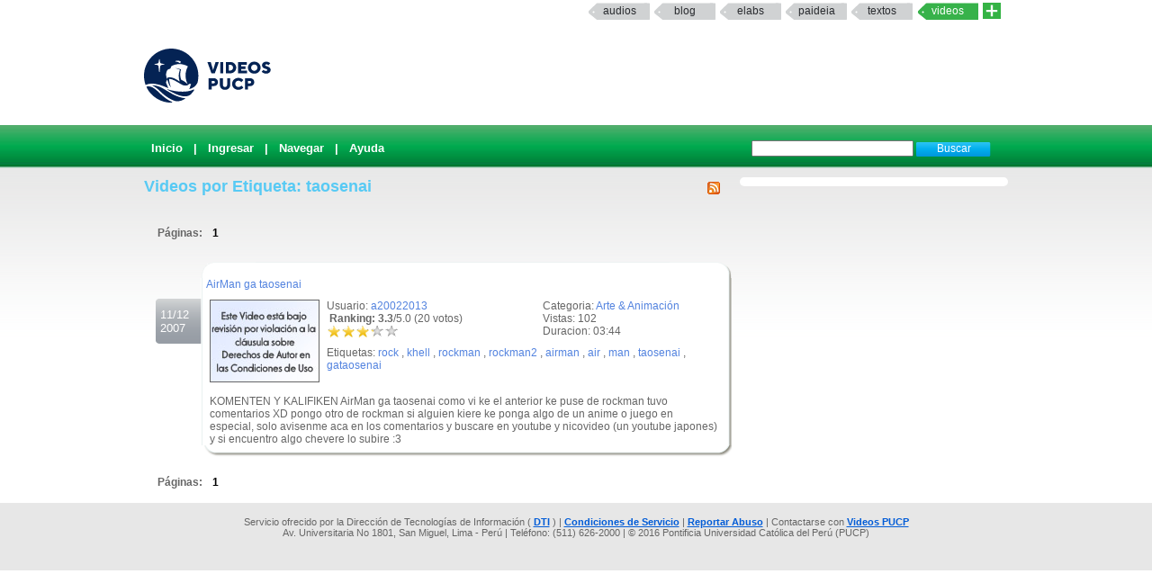

--- FILE ---
content_type: text/html; charset=UTF-8
request_url: http://videos.pucp.edu.pe/videos/etiqueta/taosenai
body_size: 3523
content:
<!DOCTYPE html PUBLIC "-//W3C//DTD XHTML 1.0 Transitional//EN"
"http://www.w3.org/TR/xhtml1/DTD/xhtml1-transitional.dtd">
<html xmlns="http://www.w3.org/1999/xhtml">
    <head>
        
        <title>Videos PUCP Videos PUCP - Videos por Etiquetas</title>
        <link rel="shortcut icon" href="/favicon.ico" type="image/x-icon"/>
        <meta name="keywords" content="PUCP, Videos, Web 2.0, Streaming, DIA"/>
        <meta name="description" content="Servicio que brinda un espacio a la comunidad PUCP para compartir Videos" />
        <meta name="author" content="DIRECCIÓN DE INFÓRMATICA ACADÉMICA - PUCP" />
                
                <script type="text/JavaScript" src="/videos/../js/valid.js"></script>
        
        <script type="text/JavaScript" src="/videos/../js/prototype.js"></script>
        <script type="text/JavaScript" src="/videos/../js/scriptaculous.js"></script>

        <link rel="stylesheet" type="text/css" href="/css/rating.css" />
        <link rel="stylesheet" type="text/css" href="/css/master.css" />        <link rel="stylesheet" type="text/css" href="/css/servicios.css" />
        <link rel="alternate" type="application/rss+xml" title="RSS" href="/videos/rsstags/996"/>
                        
    </head>
    <body >
            
    <map name="mymap" id="mymap">
    <area shape="rect" coords="680,0,944,86" href="http://www.pucp.edu.pe" target="_blank" alt="Ir al Portal PUCP" />

    <area shape="rect" coords="0,0 760,86" href="http://videos.pucp.edu.pe" alt="Inicio" />
    </map>
    
<div id="servicios-dia">
		<div class="bf">
   			
				<div id="items"><strong></strong>		
                  <!--<a href="http://mi.pucp.edu.pe"  title="Ingresar a Mi PUCP" target="_blank">mipucp</a>-->
                  		 	        
                        <a href="http://audios.pucp.edu.pe" target="_blank">Audios</a>
                    					<a href="http://blog.pucp.edu.pe"  title="Ingresar al Blog PUCP" target="_blank" >Blog</a> 
                    <!--a href="http://correo.pucp.edu.pe"  title="Ingresar al correo web PUCP" target="_blank">Correo</a-->
                    <a href="http://elabs.pucp.edu.pe"  title="Ingresar a Elabs PUCP" target="_blank" >elabs</a>
					
                <!--        
        	<a href="http://fotos.pucp.edu.pe"  title="Ingresar a Fotos PUCP" target="_blank">Fotos</a>
        -->
                  			
              <a href="http://paideia.pucp.edu.pe"  title="Ingresar a Paideia PUCP" target="_blank"  >paideia</a> 
					         
                     <a href="http://textos.pucp.edu.pe"  title="Ingresar a Textos PUCP" target="_blank">textos</a>
                    					<a id="activo" href="#"   title="Ingresar a Videos PUCP"  >Videos</a>
					  <!--        
        	        <a href="http://webfiles.pucp.edu.pe"  title="Ingresar a Webfiles PUCP" target="_blank">Webfiles</a>				
        -->
								
                     <a class="mas_servicios" href="http://dia.pucp.edu.pe/servicios/" title="servicios PUCP"><img style="width: 20px; height: 18px;" src="/css/images/mas_servicios_videos.png"></a>
                    </div>
			  <!--/items-->
			
	  	</div><!--/bf-->

	</div><!--/servicios-dia-->
    <div class="logo">
            <a href="/" id="banner"></a>
            <a href="http://www.pucp.edu.pe" id="pucp" target="blank"></a>
                         
    </div>

    <div class="cabeza" >
        <div class="botoneria" >

            
<form class="busqueda" name="buscar" action="/videos/buscar" method="post">
<input name="data[Video][Args]" size="20" value="" id="VideoArgs" type="text">
<input class="boton" value="Buscar" type="submit">
</form>            <div  class="menuA">
    <span class=""><a href="/">Inicio</a></span>
| <a href="/usuarios/login">Ingresar</a>
| <a href="/categorias/directorio">Navegar</a>
| <a href="http://sosdia.pucp.edu.pe/index.php?_m=downloads&_a=viewdownload&downloaditemid=8&nav=0,3" target="_blank">Ayuda</a>

</div>



            
        </div>
    </div>
   


    <div id="elfondo">
        
        <div id="page-container">

   <!-- If you'd like some sort of menu to show up on all of your views, include it here -->
    
    <div id="content">

    
    <div class="colderecha">
    
            
    </div>
<!--        <div id="aviso" style="width: 540px ; padding :5px; margin :0px;">
        Se le comunica que por motivos de actualizaci&oacute;n de la aplicaci&oacute;n el servicio VideosPUCP estar&aacute; limitado desde las 11.30 am hasta las 2.30 pm de hoy Mi&eacute;rcoles 22. Se recomienda no subir nuevos videos en este intervalo de tiempo.
        </div>-->
    
        <h2>
<a href="/videos/rsstags/996"><img src="/img/../css/images/feed-icon-14x14.png" border="0" alt="RSS" align="right" /></a>
    Videos por Etiqueta: taosenai</h2>

<div class="paginacion">
Páginas: <span class="pagex">1</span></div>

<div class="fechanegra"> 11/12<br/>2007</div>
		<div id="textlist890" class="textolista">
		<div class="textolistaarriba">.</div><div id="textin890" class="textodetalle"><div class="titulo"><a href="/videos/ver/4dff30dd7d6805caa0a619447ec0ebe6">AirMan ga taosenai</a></div><div class="informacionb"><div class="informacionb2"></p><p>Categoria: <a href="/videos/cats/1">Arte & Animación</a></p><p>Vistas: 102</p><p>Duracion: 03:44<br/></p></div><div class="informacionb1"><p>Usuario: <a href="/usuarios/ver/327">a20022013</a><br/>
<div id="nuevorank890" style="overflow: hidden; height: 38px;">

<div id="unit_long890" >
<span ><strong> &nbsp;Ranking: 3.3</strong>/5.0 (20 votos)
		</span>
<ul id="unit_ul890" class="unit-rating" style="width:80px; ">
		<li class="current-rating" style="width:52px;"> Actualmente 3.25/5</li>
<li><span class="r1-unit">
<a href="/videos/Votar" id="link1650201872" onclick=" event.returnValue = false; return false;" rel="nofollow">*</a><script type="text/javascript">
//<![CDATA[
Event.observe('link1650201872', 'click', function(event) { new Ajax.Updater('nuevorank890','/ratings/vote/1/890/3.19.60.111/5', {asynchronous:true, evalScripts:true, onLoading:function(request) {var elemento=document.getElementById('nuevorank890');
elemento.innerHTML="<img src=\"/img/../css/images/loader.gif\" alt=\"loader\" />";}, requestHeaders:['X-Update', 'nuevorank890']}) }, false);
//]]>
</script>
<!--a href="../../db.php?j=1&amp;q=890&amp;t=3.19.60.111&amp;c=5" title="1 de 5" class="r1-unit rater">1</a--></span></li>
<li><span class="r2-unit">
<a href="/videos/Votar" id="link1394566974" onclick=" event.returnValue = false; return false;" rel="nofollow">*</a><script type="text/javascript">
//<![CDATA[
Event.observe('link1394566974', 'click', function(event) { new Ajax.Updater('nuevorank890','/ratings/vote/2/890/3.19.60.111/5', {asynchronous:true, evalScripts:true, onLoading:function(request) {var elemento=document.getElementById('nuevorank890');
elemento.innerHTML="<img src=\"/img/../css/images/loader.gif\" alt=\"loader\" />";}, requestHeaders:['X-Update', 'nuevorank890']}) }, false);
//]]>
</script>
<!--a href="../../db.php?j=2&amp;q=890&amp;t=3.19.60.111&amp;c=5" title="2 de 5" class="r2-unit rater">2</a--></span></li>
<li><span class="r3-unit">
<a href="/videos/Votar" id="link310433040" onclick=" event.returnValue = false; return false;" rel="nofollow">*</a><script type="text/javascript">
//<![CDATA[
Event.observe('link310433040', 'click', function(event) { new Ajax.Updater('nuevorank890','/ratings/vote/3/890/3.19.60.111/5', {asynchronous:true, evalScripts:true, onLoading:function(request) {var elemento=document.getElementById('nuevorank890');
elemento.innerHTML="<img src=\"/img/../css/images/loader.gif\" alt=\"loader\" />";}, requestHeaders:['X-Update', 'nuevorank890']}) }, false);
//]]>
</script>
<!--a href="../../db.php?j=3&amp;q=890&amp;t=3.19.60.111&amp;c=5" title="3 de 5" class="r3-unit rater">3</a--></span></li>
<li><span class="r4-unit">
<a href="/videos/Votar" id="link566557916" onclick=" event.returnValue = false; return false;" rel="nofollow">*</a><script type="text/javascript">
//<![CDATA[
Event.observe('link566557916', 'click', function(event) { new Ajax.Updater('nuevorank890','/ratings/vote/4/890/3.19.60.111/5', {asynchronous:true, evalScripts:true, onLoading:function(request) {var elemento=document.getElementById('nuevorank890');
elemento.innerHTML="<img src=\"/img/../css/images/loader.gif\" alt=\"loader\" />";}, requestHeaders:['X-Update', 'nuevorank890']}) }, false);
//]]>
</script>
<!--a href="../../db.php?j=4&amp;q=890&amp;t=3.19.60.111&amp;c=5" title="4 de 5" class="r4-unit rater">4</a--></span></li>
<li><span class="r5-unit">
<a href="/videos/Votar" id="link291626789" onclick=" event.returnValue = false; return false;" rel="nofollow">*</a><script type="text/javascript">
//<![CDATA[
Event.observe('link291626789', 'click', function(event) { new Ajax.Updater('nuevorank890','/ratings/vote/5/890/3.19.60.111/5', {asynchronous:true, evalScripts:true, onLoading:function(request) {var elemento=document.getElementById('nuevorank890');
elemento.innerHTML="<img src=\"/img/../css/images/loader.gif\" alt=\"loader\" />";}, requestHeaders:['X-Update', 'nuevorank890']}) }, false);
//]]>
</script>
<!--a href="../../db.php?j=5&amp;q=890&amp;t=3.19.60.111&amp;c=5" title="5 de 5" class="r5-unit rater">5</a--></span></li>
		</ul>

</div>
</div><p>Etiquetas: <a href="/videos/etiqueta/rock">rock</a> , <a href="/videos/etiqueta/khell">khell</a> , <a href="/videos/etiqueta/rockman">rockman</a> , <a href="/videos/etiqueta/rockman2">rockman2</a> , <a href="/videos/etiqueta/airman">airman</a> , <a href="/videos/etiqueta/air">air</a> , <a href="/videos/etiqueta/man">man</a> , <a href="/videos/etiqueta/taosenai">taosenai</a> , <a href="/videos/etiqueta/gataosenai">gataosenai</a></div></div><div class="videob"><img src="/img/../css/images/cuadroculto.gif" height="90" width="120" border="1" alt="AirMan ga taosenai" /><br/><br/><div class='descu'>KOMENTEN Y KALIFIKEN
AirMan ga taosenai
como vi ke el anterior ke puse de rockman tuvo comentarios XD pongo otro de rockman
si alguien kiere ke ponga algo de un anime o juego en especial, solo avisenme aca en los comentarios y buscare en youtube y nicovideo (un youtube japones) y si encuentro algo chevere lo subire :3</div></div></div><div class='textolistaabajo'>.</div></div><div class="paginacion">
Páginas: <span class="pagex">1</span></div>
    </div>
    </div>
    <!-- Add a footer to each displayed page -->
    </div>
    <script type="text/javascript" src="/js/prototype.js"></script><script type="text/javascript" src="/js/scriptaculous.js"></script>
    <div id="footerpadre">
    <div id="footer">
                  Servicio ofrecido por la Dirección de Tecnolog&iacute;as de Información (
              <a href="http://dia.pucp.edu.pe" target="_new">DTI</a>              ) |  <a href="/usuarios/condiciones">Condiciones de Servicio</a> |  <a href="/abuso">Reportar Abuso</a> | Contactarse con
          
            <a target="_new" href="http://sosdia.pucp.edu.pe/index.php?_m=tickets&_a=submit">Videos PUCP</a><br/>
        Av. Universitaria No 1801, San Miguel, Lima - Per&uacute; | Tel&eacute;fono: (511) 626-2000  | &copy; 2016 Pontificia Universidad Cat&oacute;lica del Per&uacute; (PUCP)

    </div>
    </div>
    
         
    
    </body>
<!-- Google tag (gtag.js) -->
<script async src="https://www.googletagmanager.com/gtag/js?id=G-QFWLSPT3LS"></script>
<script>
  window.dataLayer = window.dataLayer || [];
  function gtag(){dataLayer.push(arguments);}
  gtag('js', new Date());

  gtag('config', 'G-QFWLSPT3LS');
</script>
    
       
</html>


--- FILE ---
content_type: application/javascript
request_url: http://videos.pucp.edu.pe/js/builder.js
body_size: 1694
content:
// script.aculo.us builder.js v1.6.4, Wed Sep 06 11:30:58 CEST 2006

// Copyright (c) 2005 Thomas Fuchs (http://script.aculo.us, http://mir.aculo.us)
//
// See scriptaculous.js for full license.

var Builder = {
  NODEMAP: {
    AREA: 'map',
    CAPTION: 'table',
    COL: 'table',
    COLGROUP: 'table',
    LEGEND: 'fieldset',
    OPTGROUP: 'select',
    OPTION: 'select',
    PARAM: 'object',
    TBODY: 'table',
    TD: 'table',
    TFOOT: 'table',
    TH: 'table',
    THEAD: 'table',
    TR: 'table'
  },
  // note: For Firefox < 1.5, OPTION and OPTGROUP tags are currently broken,
  //       due to a Firefox bug
  node: function(elementName) {
    elementName = elementName.toUpperCase();
    
    // try innerHTML approach
    var parentTag = this.NODEMAP[elementName] || 'div';
    var parentElement = document.createElement(parentTag);
    try { // prevent IE "feature": http://dev.rubyonrails.org/ticket/2707
      parentElement.innerHTML = "<" + elementName + "></" + elementName + ">";
    } catch(e) {}
    var element = parentElement.firstChild || null;
      
    // see if browser added wrapping tags
    if(element && (element.tagName != elementName))
      element = element.getElementsByTagName(elementName)[0];
    
    // fallback to createElement approach
    if(!element) element = document.createElement(elementName);
    
    // abort if nothing could be created
    if(!element) return;

    // attributes (or text)
    if(arguments[1])
      if(this._isStringOrNumber(arguments[1]) ||
        (arguments[1] instanceof Array)) {
          this._children(element, arguments[1]);
        } else {
          var attrs = this._attributes(arguments[1]);
          if(attrs.length) {
            try { // prevent IE "feature": http://dev.rubyonrails.org/ticket/2707
              parentElement.innerHTML = "<" +elementName + " " +
                attrs + "></" + elementName + ">";
            } catch(e) {}
            element = parentElement.firstChild || null;
            // workaround firefox 1.0.X bug
            if(!element) {
              element = document.createElement(elementName);
              for(attr in arguments[1]) 
                element[attr == 'class' ? 'className' : attr] = arguments[1][attr];
            }
            if(element.tagName != elementName)
              element = parentElement.getElementsByTagName(elementName)[0];
            }
        } 

    // text, or array of children
    if(arguments[2])
      this._children(element, arguments[2]);

     return element;
  },
  _text: function(text) {
     return document.createTextNode(text);
  },
  _attributes: function(attributes) {
    var attrs = [];
    for(attribute in attributes)
      attrs.push((attribute=='className' ? 'class' : attribute) +
          '="' + attributes[attribute].toString().escapeHTML() + '"');
    return attrs.join(" ");
  },
  _children: function(element, children) {
    if(typeof children=='object') { // array can hold nodes and text
      children.flatten().each( function(e) {
        if(typeof e=='object')
          element.appendChild(e)
        else
          if(Builder._isStringOrNumber(e))
            element.appendChild(Builder._text(e));
      });
    } else
      if(Builder._isStringOrNumber(children)) 
         element.appendChild(Builder._text(children));
  },
  _isStringOrNumber: function(param) {
    return(typeof param=='string' || typeof param=='number');
  },
  dump: function(scope) { 
    if(typeof scope != 'object' && typeof scope != 'function') scope = window; //global scope 
  
    var tags = ("A ABBR ACRONYM ADDRESS APPLET AREA B BASE BASEFONT BDO BIG BLOCKQUOTE BODY " +
      "BR BUTTON CAPTION CENTER CITE CODE COL COLGROUP DD DEL DFN DIR DIV DL DT EM FIELDSET " +
      "FONT FORM FRAME FRAMESET H1 H2 H3 H4 H5 H6 HEAD HR HTML I IFRAME IMG INPUT INS ISINDEX "+
      "KBD LABEL LEGEND LI LINK MAP MENU META NOFRAMES NOSCRIPT OBJECT OL OPTGROUP OPTION P "+
      "PARAM PRE Q S SAMP SCRIPT SELECT SMALL SPAN STRIKE STRONG STYLE SUB SUP TABLE TBODY TD "+
      "TEXTAREA TFOOT TH THEAD TITLE TR TT U UL VAR").split(/\s+/);
  
    tags.each( function(tag){ 
      scope[tag] = function() { 
        return Builder.node.apply(Builder, [tag].concat($A(arguments)));  
      } 
    });
  }
}